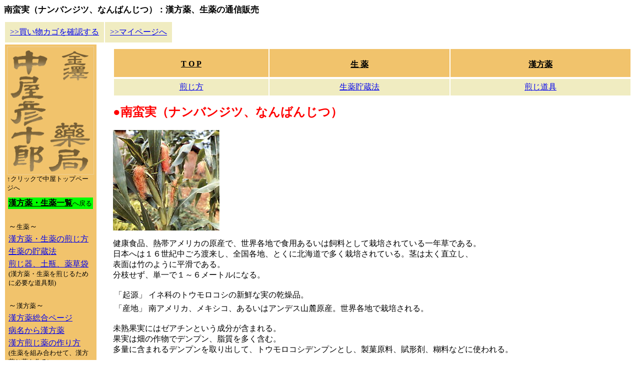

--- FILE ---
content_type: text/html
request_url: https://www.kanpoyaku-nakaya.com/nanbanjitu.html
body_size: 17489
content:
<!DOCTYPE HTML PUBLIC "-//W3C//DTD HTML 4.01 Transitional//EN">
<html lang="ja">
<head>
<meta http-equiv="Content-Type" content="text/html; charset=Shift_JIS">
<meta name="GENERATOR" content="JustSystems Homepage Builder Version 19.0.12.0 for Windows">
<meta http-equiv="Content-Style-Type" content="text/css">
<meta http-equiv="CONTENT-SCRIPT-TYPE" content="text/javascript">
<meta name="viewport" content="width=device-width, initial-scale=1">
<title>南蛮実（ナンバンジツ、なんばんじつ）：漢方薬、生薬の通信販売</title>
<meta name="robots" content="index,follow">
<meta name="description" content="南蛮実（ナンバンジツ、なんばんじつ）:イネ科のトウモロコシの新鮮な実の乾燥品。
多量に含まれるデンプンを取り出して、トウモロコシデンプンとし、製菓原料、賦形剤、糊料などに使われる。">
<meta name="keywords" content="南蛮実,ナンバンジツ,なんばんじつ,生薬,漢方薬,通信販売">
<style type="text/css">
<!--
@media screen and (max-device-width:800px){
  .pconly{
  display:none;
}
}
@table, td{
  border:1px solid black;
  padding:0;
}
.tdlink a{
  height:100%;
  display:block;
  padding:5px;
}
.tdlink a:hover{
  color:white;
  background:skyblue;
}
-->
</style>

<!-- Global site tag (gtag.js) - Google Analytics -->
<script async src="https://www.googletagmanager.com/gtag/js?id=G-62E6VP86EY"></script>
<script>
  window.dataLayer = window.dataLayer || [];
  function gtag(){dataLayer.push(arguments);}
  gtag('js', new Date());

  gtag('config', 'G-62E6VP86EY');
  gtag('config', 'UA-10249832-1');
</script>
</head>
<body vlink="#5e5026" style="font-style : normal;">
<h1 style="font-size : 17px;">南蛮実（ナンバンジツ、なんばんじつ）：漢方薬、生薬の通信販売</h1>
<table cellpadding="10" summary="中屋彦十郎薬局オンラインショップの買い物かごとマイページリンク">
  <tbody>
    <tr>
      <td bgcolor="#f0ecc1"><a href="https://cart.ec-sites.jp/sp_step/pc/kago/es_shop_id/1460/">&gt;&gt;買い物カゴを確認する</a></td>
      <td bgcolor="#f0ecc1"><a href="https://cart.ec-sites.jp/sp_step/mypage/top/shid/1460/" target="_blank">&gt;&gt;マイページへ</a></td>
    </tr>
  </tbody>
</table>
<table summary="石川県金沢市 中屋彦十郎薬局">
  <tbody>
    <tr>
      <td valign="top" class="pconly" bgcolor="#f1c36c"><!--left_block-->
      <table summary="生薬・漢方薬の関連項目">
        <tbody>
          <tr>
            <td width="1%"><!--LOGO--><a href="./"><img src="logo_small.gif" border="0" alt="生薬・漢方薬販売の中屋彦十郎薬局"><br>
            </a><font size="-1">↑クリックで中屋トップページへ</font></td>
          </tr>
          <tr>
            <td width="1%" class="pconly"><!--left-->
            <table width="174" summary="生薬・漢方薬のメニュー">
              <tbody>
                <tr>
                  <td></td>
                </tr>
                <tr>
                  <td bgcolor="#00ff00"><a href="kanpouyaku.html"><b><font color="#000000">漢方薬・生薬一覧</font></b></a><font size="-1">へ戻る</font></td>
                </tr>
                <tr>
                  <td>&nbsp;</td>
                </tr>
                <tr>
                  <td>～<font size="-1">生薬</font>～</td>
                </tr>
                <tr>
                  <td><a href="senjikata.html">漢方薬・生薬の煎じ方</a></td>
                </tr>
                <tr>
                  <td><a href="chozouhou.html">生薬の貯蔵法</a></td>
                </tr>
                <tr>
                  <td><a href="senjiki.html">煎じ器、土瓶、薬草袋<br>
                  </a><font size="-1">(漢方薬・生薬を煎じるために必要な道具類)</font></td>
                </tr>
                <tr>
                  <td>&nbsp;</td>
                </tr>
                <tr>
                  <td>～<font size="-1">漢方薬</font>～</td>
                </tr>
                <tr>
                  <td><a href="kanpousoudan.html">漢方薬総合ページ</a></td>
                </tr>
                <tr>
                  <td><a href="kanpoyaku2.html">病名から漢方薬</a></td>
                </tr>
                <tr>
                  <td><a href="senjikusuritukurikata.html">漢方煎じ薬の作り方</a><br>
                  <font size="-1">(生薬を組み合わせて、漢方煎じ薬を作る)</font></td>
                </tr>
                <tr>
                  <td><a href="kenkosoudanmonsin2.html">漢方相談</a></td>
                </tr>
                <tr>
                  <td><a href="chugokukanpou.html">中国漢方販売</a></td>
                </tr>
                <tr>
                  <td>&nbsp;</td>
                </tr>
                <tr>
                  <td>～<font size="-1">薬用酒・茶・薬膳</font>～</td>
                </tr>
                <tr>
                  <td><a href="yakuyoushu.html">薬用酒（漢方薬酒）の作り方</a></td>
                </tr>
                <tr>
                  <td><a href="yakucha.html">薬茶（薬用茶）の作り方</a></td>
                </tr>
                <tr>
                  <td><a href="kenkoucha.html"><font size="-1">→小分けタイプ・生薬の健康茶</font></a></td>
                </tr>
                <tr>
                  <td><a href="yakuzen.html">薬膳料理（漢方薬膳）</a></td>
                </tr>
                <tr>
                  <td><a href="yakutou.html">漢方薬湯 (入浴剤)販売</a></td>
                </tr>
                <tr>
                  <td>&nbsp;</td>
                </tr>
                <tr>
                  <td>～<font size="-1">精をつける</font>～</td>
                </tr>
                <tr>
                  <td><a href="kanpouseiryokuzai2.html">漢方・生薬の精力剤通販</a></td>
                </tr>
                <tr>
                  <td><a href="seiryokukayu.html">精力粥</a></td>
                </tr>
                <tr>
                  <td>&nbsp;</td>
                </tr>
                <tr>
                  <td>～<font size="-1">生薬について考察</font>～</td>
                </tr>
                <tr>
                  <td><a href="ganshouyaku.html">ガン研究対象の生薬</a></td>
                </tr>
                <tr>
                  <td><a href="kanpoutounyou.html">糖尿病と漢方・生薬販売</a></td>
                </tr>
                <tr>
                  <td>&nbsp;</td>
                </tr>
                <tr>
                  <td>～<font size="-1">その他取扱品目</font>～</td>
                </tr>
                <tr>
                  <td><a href="kuroyaki.html">黒焼きの研究・通販</a></td>
                </tr>
                <tr>
                  <td><a href="mogusa.html">もぐさ・お灸通販</a></td>
                </tr>
                <tr>
                  <td><a href="yasaioukoku.html">野菜・果物粉末販売</a></td>
                </tr>
                <tr>
                  <td><a href="herb/dryherbmenue.html">ハーブ類の販売</a></td>
                </tr>
                <tr>
                  <td><a href="kfoodindex.html">健康食品販売</a></td>
                </tr>
              </tbody>
            </table>
            </td>
          </tr>
        </tbody>
      </table>
      <!--/ left_block--></td>
      <td class="pconly" width="20"><!--SPACER-->&nbsp;</td>
      <td valign="top">
      <table summary="生薬・漢方薬の解説、販売の主文">
        <tbody>
          <tr>
            <td>
            <table width="100%" summary="生薬・漢方薬の解説部分">
              <tbody>
                <tr>
                  <td>
                  <table width="100%" bgcolor="#ffffff" summary="生薬・漢方薬の通信販売中屋彦十郎薬舗、生薬メニュー" style="height:60px;text-align : center;">
                    <tbody>
                      <tr>
                        <td class="tdlink" bgcolor="#f1c36c" width="30%"><a href="index.html" style="font-weight : bold;color : black;padding-top : 20px;">T&nbsp;O&nbsp;P</a></td>
                        <td class="tdlink" bgcolor="#f1c36c" width="35%"><a href="kanpouyaku.html" style="font-weight : bold;color : black;padding-top : 20px;">生&nbsp;薬</a></td>
                        <td class="tdlink" bgcolor="#f1c36c" width="35%"><a href="kanpouyakuitiran.html" style="font-weight : bold;color : black;padding-top : 20px;">漢方薬</a></td>
                      </tr>
                    </tbody>
                  </table>
                  <table width="100%" bgcolor="#ffffff" summary="生薬・漢方薬の通信販売中屋彦十郎薬舗、生薬煎じメニュー" style="height:30px;text-align : center;">
                    <tbody>
                      <tr>
                        <td bgcolor="#f0ecc1" width="30%" class="tdlink"><a href="senjikata.html">煎じ方</a></td>
                        <td bgcolor="#f0ecc1" width="35%" class="tdlink"><a href="chozouhou.html">生薬貯蔵法</a></td>
                        <td bgcolor="#f0ecc1" width="35%" class="tdlink"><a href="senjiki.html">煎じ道具</a></td>
                      </tr>
                    </tbody>
                  </table>
                  <h2 style="color : red;margin-top : 15px;"><b>●南蛮実（ナンバンジツ、なんばんじつ）</b></h2>
                  <img height="201" src="image335.jpg" width="214" border="0" alt="南蛮実（ナンバンジツ、なんばんじつ）生薬・漢方薬の通信販売"><br>
                  
                  <p>健康食品、熱帯アメリカの原産で、世界各地で食用あるいは飼料として栽培されている一年草である。<br>
                  日本へは１６世紀中ごろ渡来し、全国各地、とくに北海道で多く栽培されている。茎は太く直立し、<br>
                  表面は竹のように平滑である。<br>
                  分枝せず、単一で１～６メートルになる。</p>
                  <table summary="生薬の説明主文（南蛮実）">
                    <tbody>
                      <tr valign="top">
                        <td nowrap>「起源」</td>
                        <td>イネ科のトウモロコシの新鮮な実の乾燥品。</td>
                      </tr>
                    </tbody>
                  </table>
                  <table>
                    <tbody>
                      <tr valign="top">
                        <td nowrap>「産地」</td>
                        <td>南アメリカ、メキシコ、あるいはアンデス山麓原産。世界各地で栽培される。</td>
                      </tr>
                    </tbody>
                  </table>
                  <p>未熟果実にはゼアチンという成分が含まれる。<br>
                  果実は畑の作物でデンプン、脂質を多く含む。<br>
                  多量に含まれるデンプンを取り出して、トウモロコシデンプンとし、製菓原料、賦形剤、糊料などに使われる。
                  </p>
                  <img height="150" src="image337.jpg" width="92" border="0" alt="南蛮実（ナンバンジツ、なんばんじつ）生薬・漢方薬の通信販売">
               


                  <table border="1" summary="生薬・漢方薬の販売品名、南蛮実　中国　生 値段" width="100%">
                    <tbody>
                      <tr>
                        <td style="font-weight : bold;">
<p style="font-size : 17px;"><strong>南蛮実　中国　生　500g</strong></p>
                        <script type="text/javascript" charset="utf-8"><!-- ここから生薬値段かご
es_item_id=422;es_shop_id=1460;es_settings={'encode':'sjis','kago_ssl_type':'https://'}
// ここまで -->
</script><script type="text/javascript" charset="utf-8" src="https://js1.ec-sites.jp/syncro.js">
</script>
<noscript>
<img src="https://imagelib.ec-sites.net/kago/json.gif" alt="南蛮実　中国　生"></noscript>
</td>

                      </tr>
                    </tbody>
                  </table>
                

                  <div style="margin-top : 5px;border-width : 5px;border-style : solid;border-color : #f1c36c">
                    <p style="background-color : #f1c36c;margin-top : 0px;">※比較参考される生薬※</p>
                    <p style="margin-left : 20px;"><a href="nanbanoke.html">南蛮毛</a></p>
                   
                  </div>
<h3><a href="kanpouyaku.html" style="font-size : 15px;">≪生薬・漢方薬の通信販売 目次へ戻る </a></h3>

                  <p>＜使用上の注意＞<br>
                  　体質や体調により合わない場合は摂取を中止してください。</p>
                  <p>＜取扱上の注意＞</p>
                  <ol>
                    <li>開封後は、性質上吸湿することがありますので、湿気を避け、直射日光の当たらない涼しい場所に保管し、なるべく早めにお召し上がりください。 　
                    <li>本品は天産品ですので、色・味・においなどが多少異なることがありますが、品質には問題ありません。 　
                    <li>本品には防虫・防カビのために脱酸素剤が封入されておりますが、これを本品と一緒に煎じたり、食べたりしないようご注意ください。
                  </ol>
                  <p>＜煎じ方＞</p>
                  <p>「煎じる」という意味は、刻んだ乾燥品を水で煮て、その成分をしみださせることです。<br>
                  その煎じた汁を「煎汁」あるいは「湯液」といってこれを飲むわけです。<br>
                  毎日煎じ、その日のうちに飲むのが良い。<br>
                  1日量を3回分に分け、食前または食間(食事と次の食事の間の空腹時間）に服用するのが目安です。</p>
                  <ol>
                    <li>まず煎じる容器を用意する。<br>
                    （土鍋などの焼き物か、ガラス製のものが一番いい。ホウロウびきやアルミ、アルマイトのやかんでもよいが、鉄や銅のものは避ける。）
                    <li>容器の中へ1日分の乾燥した刻み品をバラにして入れ、水を加える。水の量は大人で普通600mlぐらいである。
                    <li>次に火にかける。火は中火より少し弱くする。<br>
                    10分か20分で沸騰してきたら火をさらに弱くして煮こぼれないようにして、軽く煮立つようにする。このとき容器のふたはとっておいてもよい。
                    <li>容器の中の水の量が約半分に減ってきたら、火からおろし、ただちに茶こしガーゼなどで、「かす」をこして取り去る。<br>
                    カスを液体の中に入れたままにしてはいけない。水の量が約半分に煮詰まるまでの時間は約40分位が最適で、そのように火加減をすると良い。<br>
                    水の量が半分になったのを知るには、煎じる前に刻み品と約半分量の水を入れ、その時の水分位置を覚えておくとよい。
                    <li>約300mlまで煎じ詰めたら、朝、昼、晩と1日3回に分けて飲んでください。1回量は約100mlです。<br>
                    温かいうちに飲んだほうがいいですが、夏の暑いときなどは残りは冷蔵庫に保管し、服用前に温めなおして飲んでもよろしいです。<br>
                  </ol>
                  ※粉末の場合：粉末をそのまま服用する、又は一日量に少量のお湯とハチミツを加えて練りものとすることもできます。<br>
                  ※お茶にする場合：お茶にする場合は加熱時間を１０分程度とすることもできます。
                  <hr style="margin-top : 30px;margin-bottom : 10px;">
                  <div style="margin-top : 5px;border-width : 5px;border-style : solid;border-color : #f0ecc1;">
                    <p style="background-color : #f0ecc1;;margin-top : 0px;">&gt;&gt;薬用酒・茶・薬膳について</p>
                    <p style="margin-left : 20px;"><a href="yakuyoushu.html">薬用酒（漢方薬酒）</a></p>
                    <p style="margin-left : 20px;"><a href="yakucha.html">薬茶（薬用茶）</a> <br>
                    →<a href="kenkoucha.html"><font size="-1">小分けタイプ・生薬の健康茶</font></a></p>
                    <p style="margin-left : 20px;"><a href="yakuzen.html">薬膳料理（漢方薬膳）</a></p>
                    <p style="margin-left : 20px;"><a href="yakutou.html">漢方薬湯 (入浴剤)</a></p>
                  </div>
                  <div style="margin-top : 5px;border-width : 5px;border-style : solid;border-color : #f0ecc1;">
                    <p style="background-color : #f0ecc1;;margin-top : 0px;">&gt;&gt;精をつける</p>
                    <p style="margin-left : 20px;"><a href="kanpouseiryokuzai2.html">漢方・生薬の精力剤通販</a></p>
                    <p style="margin-left : 20px;"><a href="seiryokukayu.html">精力粥</a></p>
                  </div>
                  <div style="margin-top : 5px;border-width : 5px;border-style : solid;border-color : #f0ecc1;">
                    <p style="background-color : #f0ecc1;;margin-top : 0px;">&gt;&gt;その他取扱品目</p>
                    <p style="margin-left : 20px;"><a href="kuroyaki.html">黒焼きの研究・通販</a></p>
                    <p style="margin-left : 20px;"><a href="mogusa.html">もぐさ・お灸通販</a></p>
                    <p style="margin-left : 20px;margin-bottom : 0px;"><a href="herb/dryherbmenue.html">ハーブ類</a></p>
                    <p style="margin-left : 20px;margin-top : 0px;">→ハーブ販売専門部へ<br>
                    （生薬と同会計です）</p>
                  </div>
                  <div style="background-color : #f1c36c;">
                    <p style="margin-top : 10px;margin-left : 10px;margin-right : 10px;">&copy;2001 - <script type="text/javascript"><!-- 
now=new Date();document.write(now.getFullYear())
//  --></script> <a href="company1.html">中屋彦十郎薬舗株式会社</a> &nbsp;All rights Reserved.&nbsp;<br>
                    <a href="privacy.html">プライバシー保護方針</a> <a href="https://cart.ec-sites.jp/cart_step/notice/trans/shop_id/1460/">特定商取引法に基づく表記&nbsp;<img title="SSL" alt="SSL" src="key.gif"> </a><br>
                    <small><br>
                    本社・薬局/通信販売<br>
                    　〒920－0981 石川県金沢市片町１丁目1-29 TEL 076-231-1301/FAX　076-231-1306<br>
                    
                    工場<br>
                    　〒921－8117　石川県金沢市緑が丘21-9 TEL 076-245-3366 </small></p>
                  </div>
                  </td>
                </tr>
              </tbody>
            </table>
            </td>
          </tr>
        </tbody>
      </table>
      </td>
    </tr>
  </tbody>
</table>
<script charset="utf-8" src="https://js1.ec-sites.jp/estag.js?sid=1460"></script>
</body>
</html>

--- FILE ---
content_type: application/x-javascript
request_url: https://js1.ec-sites.jp/syncro.php?sh=1460&it=422&pm=encode:sjis,kago_ssl_type:https://,&sec=1769105080130
body_size: 2834
content:
	src = '<div style="font-size:17px;color:#FF0000;"><style type="text/css">		.dummy_show_price,.dummy_show_tk_price,.dummy_show_tk_price_snd{ display:none; }		@media all and (-ms-high-contrast: none) {			.dummy_show_price{			  display:inline;			}			.dummy_show_tk_price{				display:inline;			}			.dummy_show_tk_price_snd{				display:inline;			}		  }		</style><form method="post" name="OXFaFrqDhx_carts_form" action="https://cart.ec-sites.jp/sp_step/pc/pk00/" ><input type="hidden" name="es_item_id" value="422"><input type="hidden" name="es_shop_id" value="1460"><input type="hidden" name="es_stock_attr_flag" value="0"><input type="hidden" name="es_charset" value="sjis"><span class="dummy_show_price"  style="font-size:17px !important;color:#FF0000 !important;" >（税込価格）1,188円</span><br /><select name="es_item_qty" style="vertical-align:middle;height:35px;font-size:150%;" onChange=\"OXFaFrqDhx( this.form );\"><option value="1">1</option><option value="2">2</option><option value="3">3</option><option value="4">4</option><option value="5">5</option><option value="6">6</option><option value="7">7</option><option value="8">8</option><option value="9">9</option><option value="10">10</option><option value="11">11</option><option value="12">12</option><option value="13">13</option><option value="14">14</option><option value="15">15</option><option value="16">16</option><option value="17">17</option><option value="18">18</option><option value="19">19</option><option value="20">20</option><option value="21">21</option><option value="22">22</option><option value="23">23</option><option value="24">24</option><option value="25">25</option><option value="26">26</option><option value="27">27</option><option value="28">28</option><option value="29">29</option><option value="30">30</option><option value="31">31</option><option value="32">32</option><option value="33">33</option><option value="34">34</option><option value="35">35</option><option value="36">36</option><option value="37">37</option><option value="38">38</option><option value="39">39</option><option value="40">40</option><option value="41">41</option><option value="42">42</option><option value="43">43</option><option value="44">44</option><option value="45">45</option><option value="46">46</option><option value="47">47</option><option value="48">48</option><option value="49">49</option><option value="50">50</option><option value="51">51</option><option value="52">52</option><option value="53">53</option><option value="54">54</option><option value="55">55</option><option value="56">56</option><option value="57">57</option><option value="58">58</option><option value="59">59</option><option value="60">60</option><option value="61">61</option><option value="62">62</option><option value="63">63</option><option value="64">64</option><option value="65">65</option><option value="66">66</option><option value="67">67</option><option value="68">68</option><option value="69">69</option><option value="70">70</option><option value="71">71</option><option value="72">72</option><option value="73">73</option><option value="74">74</option><option value="75">75</option><option value="76">76</option><option value="77">77</option><option value="78">78</option><option value="79">79</option><option value="80">80</option><option value="81">81</option><option value="82">82</option><option value="83">83</option><option value="84">84</option><option value="85">85</option><option value="86">86</option><option value="87">87</option><option value="88">88</option><option value="89">89</option><option value="90">90</option><option value="91">91</option><option value="92">92</option><option value="93">93</option><option value="94">94</option><option value="95">95</option><option value="96">96</option><option value="97">97</option><option value="98">98</option><option value="99">99</option><option value="100">100</option></select> <input type="submit" value="カゴに入れる" style="background-color:#6D747E;color:#ffffff;width:250px;height:50px;margin-top:5px;padding:5px;border-radius:5px;font-size:18px;"><br /></form><form action="https://cart.ec-sites.jp/sp_step/item-question/top/shid/1460/item_id/422/" target="_blank"><input type="submit" value="商品に関するお問い合わせ"style="background-color:#6D747E;color:#ffffff"></form></div>				<script>				{					var userAgent = window.navigator.userAgent.toLowerCase();					var options_cost_OXFaFrqDhx = [];					var item_cost_OXFaFrqDhx    = null;					var selected_OXFaFrqDhx_1 = -1;var selected_OXFaFrqDhx_2 = -1;var selected_OXFaFrqDhx_3 = -1;					var options_selected_OXFaFrqDhx =null;					var cost_OXFaFrqDhx = 1188;					var attr_price_setting_flag_OXFaFrqDhx = false;					var stock_attr_flag_OXFaFrqDhx = false;					var option_use_flag_OXFaFrqDhx = false;					var tk_cost_OXFaFrqDhx = \'-1\';					var tk_snd_cost_OXFaFrqDhx = \'-1\';					var cost_org_OXFaFrqDhx = 1188;					var tk_cost_org_OXFaFrqDhx = \'-1\';					var tk_snd_cost_org_OXFaFrqDhx = \'-1\';					var item_stock_OXFaFrqDhx = [];					var item_stock_org_OXFaFrqDhx = [];					var stock_num_OXFaFrqDhx = 100000000;					var item_exist_OXFaFrqDhx = null;					var item_unit_OXFaFrqDhx = \'個\';					var stock_comment_OXFaFrqDhx = \'在庫切れです\';					var stock_comment_color_set_OXFaFrqDhx = false;					var no_exist_OXFaFrqDhx = 0;										window.addEventListener(\'load\', function() {						Object.keys(document.forms).forEach(function (key) {							if( userAgent.indexOf(\'msie\') != -1 || userAgent.indexOf(\'trident\') != -1 ){							}else{								if( document.forms[key].name.includes(\'OXFaFrqDhx_carts\') ){									OXFaFrqDhx(document.forms[key]);								}							}						});					});					function OXFaFrqDhx( my_form ){						if( userAgent.indexOf(\'msie\') != -1 || userAgent.indexOf(\'trident\') != -1 ){							return false;						}						var show_price = cost_org_OXFaFrqDhx;						var qty  = my_form.elements[\'es_item_qty\'];						qty.value = parseInt( number_convert_OXFaFrqDhx( qty.value ));							if( typeof( parseInt( qty.value ) ) != \'number\' || parseInt( qty.value ) <= 1 ){								qty.value = 1;							}						if( qty.value >= 1 ){							show_price = changePrice_OXFaFrqDhx( qty , my_form );						}						if( true == stock_attr_flag_OXFaFrqDhx ){							show_stock = calcStockAttr_OXFaFrqDhx( my_form);						}else{							show_stock = stock_num_OXFaFrqDhx;						}						var priceSpanCheck = my_form.getElementsByClassName(\'dummy_show_price\');						if( priceSpanCheck ){							var priceSpan = my_form.getElementsByClassName(\'dummy_show_price\')[0];							if( priceSpan ){								my_form.getElementsByClassName(\'dummy_show_price\')[0].style.display = \'inline\';								if( no_exist_OXFaFrqDhx == 1 ){									my_form.getElementsByClassName(\'dummy_show_price\')[0].innerHTML = \'（税込価格）\'+ \'-\' + \'円\';															}else{									my_form.getElementsByClassName(\'dummy_show_price\')[0].innerHTML = \'（税込価格）\'+ number_format_OXFaFrqDhx( show_price ) + \'円\';								}															}						}						var stockSpan = my_form.getElementsByClassName(\'show_item_stock_OXFaFrqDhx\');						if( stockSpan.length > 0 ){							my_form.getElementsByClassName(\'show_item_stock_OXFaFrqDhx\')[0].style.display = \'inline\';							if( isNaN(show_stock) == true ){								my_form.getElementsByClassName(\'show_item_stock_OXFaFrqDhx\')[0].innerHTML = number_format_OXFaFrqDhx( show_stock );								if( no_exist_OXFaFrqDhx == 1 ){									my_form.getElementsByClassName(\'show_item_stock_OXFaFrqDhx\')[0].style.color = \'#ff0000\';									}else{									my_form.getElementsByClassName(\'show_item_stock_OXFaFrqDhx\')[0].style.color = \'#FF0000\';								}							}else{								my_form.getElementsByClassName(\'show_item_stock_OXFaFrqDhx\')[0].innerHTML = number_format_OXFaFrqDhx( show_stock ) + item_unit_OXFaFrqDhx;								my_form.getElementsByClassName(\'show_item_stock_OXFaFrqDhx\')[0].style.color = \'#FF0000\';							}						}						return false;					}					function changePrice_OXFaFrqDhx( qty , my_form ){						var temp = cost_OXFaFrqDhx;						if( true == stock_attr_flag_OXFaFrqDhx ){							if( true == attr_price_setting_flag_OXFaFrqDhx ){								temp = calcAttr_OXFaFrqDhx( my_form );							}else{								temp = cost_org_OXFaFrqDhx;							}						}else{							temp = cost_org_OXFaFrqDhx;						}						var selects = my_form.elements[\'es_option[]\'];												var option_price = 0;						if( selects ){							option_price = calcOpt_OXFaFrqDhx( selects , option_price );						}						temp = parseInt( temp ) + parseInt( option_price );						if( qty.value > 0 ){							temp = temp * qty.value;						}						return temp;					}					function calcAttr_OXFaFrqDhx(my_form) {						var attr = my_form.elements[\'es_item_attr[]\'];						if( Object.prototype.toString.call( attr ) === \'[object HTMLSelectElement]\' ){							selected_1 = attr.value;							selected_2 = -1;							selected_3 = -1;						}else{							if (undefined != attr[0]) {								if (undefined != attr[0].value) {									selected_1 = attr[0].value;								}							}else{							}							if (undefined != attr[1]) {								if (undefined != attr[1].value) {									selected_2 = attr[1].value;								}else{									selected_2 = -1;								}							}else{								selected_2 = -1;							}							if (undefined != attr[2]) {								if (undefined != attr[2].value) {									selected_3 = attr[2].value;								}else{									selected_3 = -1;								}							}else{								selected_3 = -1;							}						}						return item_cost_OXFaFrqDhx[selected_1][selected_2][selected_3] ? item_cost_OXFaFrqDhx[selected_1][selected_2][selected_3]:0;					}					function calcOpt_OXFaFrqDhx( selects , option_price ){						var option_id;						if( undefined === selects.name ){							Array.prototype.forEach.call(selects, function(item) {								if( item.name.match(/es_option/)){									option_id = item.dataset.id.replace(/[^0-9]/g, \'\');									options_selected_OXFaFrqDhx[option_id] = item.value;								}							});								}else if( selects.name.match(/es_option/) ){							option_id = selects.dataset.id.replace(/[^0-9]/g, \'\');							options_selected_OXFaFrqDhx[option_id] = selects.value;						}						for( var key in options_selected_OXFaFrqDhx ) {						if (undefined != options_cost_OXFaFrqDhx[key][options_selected_OXFaFrqDhx[key]]) {							option_price = parseInt(option_price) + parseInt(options_cost_OXFaFrqDhx[key][options_selected_OXFaFrqDhx[key]]);						}						}						return option_price;					}					function number_format_OXFaFrqDhx(num) {						return num.toLocaleString();					}					function number_convert_OXFaFrqDhx(str) {                        return str.replace(/[Ａ-Ｚａ-ｚ０-９]/g, function(s) {                            return String.fromCharCode(s.charCodeAt(0) - 0xFEE0);                        });                    }					function calcStockAttr_OXFaFrqDhx(my_form) {						var attr = my_form.elements[\'es_item_attr[]\'];						if( Object.prototype.toString.call( attr ) === \'[object HTMLSelectElement]\' ){							selected_1 = attr.value;							selected_2 = -1;							selected_3 = -1;						}else{							if (undefined != attr[0]) {								if (undefined != attr[0].value) {									selected_1 = attr[0].value;								}							}else{							}							if (undefined != attr[1]) {								if (undefined != attr[1].value) {									selected_2 = attr[1].value;								}else{									selected_2 = -1;								}							}else{								selected_2 = -1;							}							if (undefined != attr[2]) {								if (undefined != attr[2].value) {									selected_3 = attr[2].value;								}else{									selected_3 = -1;								}							}else{								selected_3 = -1;							}						}						if( item_stock_org_OXFaFrqDhx[selected_1][selected_2][selected_3] == 0 ){							stock_comment_color_set_OXFaFrqDhx = true;						}else{							stock_comment_color_set_OXFaFrqDhx = false;						}						no_exist_OXFaFrqDhx = item_exist_OXFaFrqDhx[selected_1][selected_2][selected_3];						return item_stock_OXFaFrqDhx[selected_1][selected_2][selected_3];					}				}				</script>			';
	//console.log( src );
	document.write(src);